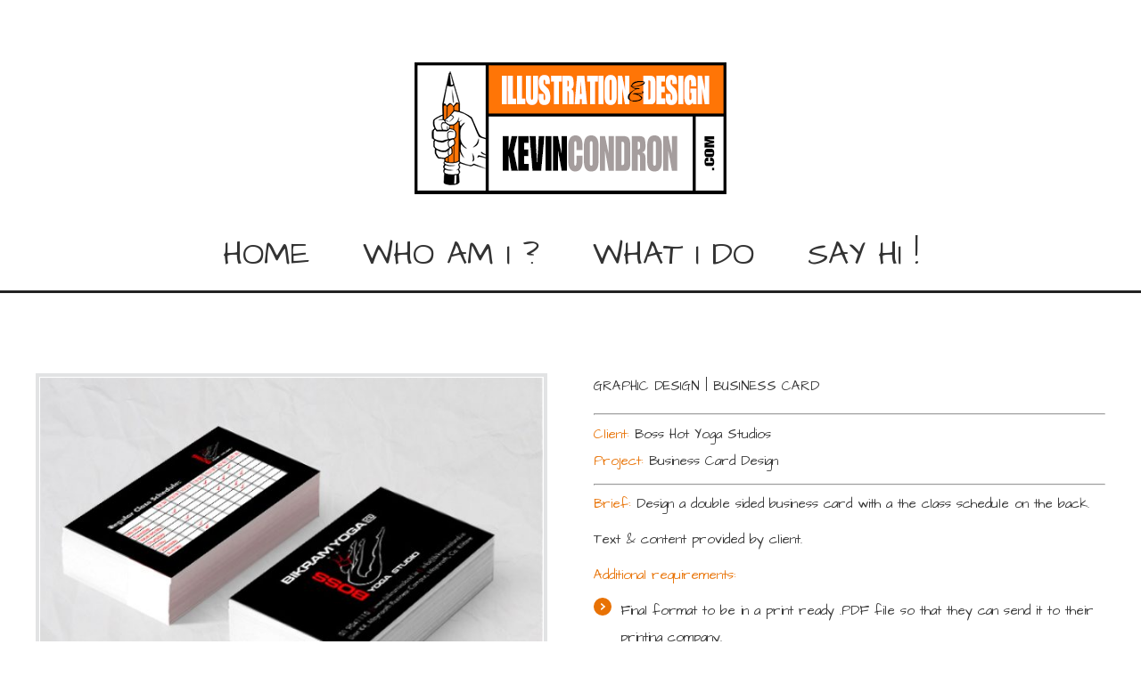

--- FILE ---
content_type: text/css
request_url: http://kevincondron.com/wp-content/uploads/cache/kevincondron/typography-1.59-en_US.css?ver=1495647209
body_size: 21230
content:
.clearfix{content:".";display:block;height:0;overflow:hidden;clear:both;visibility:hidden;}.borderbox{-moz-box-sizing:border-box;-webkit-box-sizing:border-box;box-sizing:border-box;}.boxshadow0{-moz-box-shadow:0px 0px 5px rgba(0,0,0,0.5);-webkit-box-shadow:0px 0px 5px rgba(0,0,0,0.5);box-shadow:0px 0px 5px rgba(0,0,0,0.5);}.boxshadow1{-moz-box-shadow:1px 1px 1px 1px rgba(0,0,0,0.09);-webkit-box-shadow:1px 1px 1px 1px rgba(0,0,0,0.09);box-shadow:1px 1px 1px 1px rgba(0,0,0,0.09);}.boxshadow2{-moz-box-shadow:1px 0px 1px rgba(0,0,0,0.15);-webkit-box-shadow:1px 0px 1px rgba(0,0,0,0.15);box-shadow:1px 0px 1px rgba(0,0,0,0.15);}.boxshadow3{-moz-box-shadow:0px 50px 80px -50px rgba(255,255,255,0.5) inset, 0px -3px 0px 0px rgba(0,0,0,0.2) inset;-webkit-box-shadow:0px 50px 80px -50px rgba(255,255,255,0.5) inset, 0px -3px 0px 0px rgba(0,0,0,0.2) inset;box-shadow:0px 50px 80px -50px rgba(255,255,255,0.5) inset, 0px -3px 0px 0px rgba(0,0,0,0.2) inset;}.rounded{-moz-border-radius:100%;-webkit-border-radius:100%;border-radius:100%;}.text-overflow{white-space:nowrap;overflow:hidden;text-overflow:ellipsis;}.slideMenu li > ul{opacity:0;-moz-transition:opacity 0.7s;-webkit-transition:opacity 0.7s;transition:opacity 0.7s;overflow:hidden;}.slideMenu li:hover > ul{opacity:1;}.slideMenu li:hover > ul:hover{overflow:visible;}.slideMenu li > ul > li{margin-top:-500px;-moz-transition:margin-top 0.3s ease-in-out 0s;-webkit-transition:margin-top 0.3s ease-in-out 0s;transition:margin-top 0.3s ease-in-out 0s;}.slideMenuOff li > ul{opacity:1;overflow:visible;}.slideMenuOff li > ul > li{margin-top:0px;}.fadeMenu li > ul{opacity:0;-moz-transition:opacity 0.5s;-webkit-transition:opacity 0.5s;transition:opacity 0.5s;overflow:hidden;height:0px;}.fadeMenu li:hover > ul{opacity:1;height:auto;}.fadeMenu li:hover > ul:hover{overflow:visible;}.fadeMenuOff li > ul{opacity:1;overflow:visible;height:auto;}.resetBorderbox{-moz-box-sizing:content-box;-webkit-box-sizing:content-box;box-sizing:content-box;}.search-style form.search-form,.search-style form#searchform{padding:0;height:30px;width:100%;border:solid 1px #e2e3e4;overflow:hidden;background:#fff;}.search-style form.search-form div,.search-style form#searchform div{padding-right:32px;position:relative;}.search-style form.search-form label,.search-style form#searchform label{display:block;padding:0px 5px;}.search-style form.search-form input#s,.search-style form#searchform input#s{margin:0 5px;-webkit-appearance:textfield;}.search-style form.search-form .screen-reader-text,.search-style form#searchform .screen-reader-text{display:none;}.search-style form.search-form input.search-field,.search-style form.search-form input,.search-style form#searchform input.search-field,.search-style form#searchform input{height:30px;line-height:30px;background:#fff;border:none;-moz-box-sizing:border-box;-webkit-box-sizing:border-box;box-sizing:border-box;padding:0px;font-style:italic;margin:0;width:100%;-moz-border-radius:0;-webkit-border-radius:0;border-radius:0;}.search-style form.search-form input.search-field,.search-style form#searchform input.search-field{-webkit-appearance:textfield;}.search-style form.search-form input.search-submit,.search-style form.search-form input#searchsubmit,.search-style form.search-form input[type="submit"],.search-style form#searchform input.search-submit,.search-style form#searchform input#searchsubmit,.search-style form#searchform input[type="submit"]{width:30px;height:20px;padding:0px;margin-top:5px;border:none;border-left:solid 1px #e2e3e4;font-size:0px;line-height:0px;text-indent:-9999px;background:transparent url('http://kevincondron.com/wp-content/themes/kevincondron/design/img/ico_search_button.png') no-repeat;background-position:center center;position:absolute;top:0px;right:0px;cursor:pointer;box-shadow:none;}.wooButton{font-family:Architects Daughter;font-weight:700;font-style:normal;color:#fff;background:#e87205;padding:8px 15px 12px;text-align:center;-moz-box-shadow:inset 0 -5px 0 rgba(0,0,0,0.1);-webkit-box-shadow:inset 0 -5px 0 rgba(0,0,0,0.1);box-shadow:inset 0 -5px 0 rgba(0,0,0,0.1);border:none;-webkit-appearance:textfield;}.wooBorderImage{display:inline-block;padding:5px;background:#fff;border:solid 1px #e2e3e4;}.wooQtyForm{float:left;}.wooQtyForm .minus,.wooQtyForm .plus,.wooQtyForm .qty.text{-moz-box-sizing:border-box;-webkit-box-sizing:border-box;box-sizing:border-box;display:inline;width:35px;height:35px;padding:0;vertical-align:middle;border:solid 1px #d5d6d8;-webkit-appearance:textfield;}.wooQtyForm .minus,.wooQtyForm .plus{font-family:Architects Daughter;font-weight:400;font-style:normal;font-size:15px;color:#a0a3a7;background:#fcfdfd;cursor:pointer;}.wooQtyForm .qty.text{background:#fff;text-align:center;}.wooQtyForm .qty.text::-webkit-outer-spin-button,.wooQtyForm .qty.text::-webkit-inner-spin-button{-webkit-appearance:none;margin:0;}.resetUlBullet ul,.resetUlBullet{list-style-type:none;margin-bottom:0;}.resetUlBullet ul li,.resetUlBullet li{padding:0;position:relative;-moz-box-sizing:content-box;-webkit-box-sizing:content-box;box-sizing:content-box;}.resetUlBullet ul li:before,.resetUlBullet li:before{content:"";width:auto;height:auto;background:none;-moz-border-radius:0;-webkit-border-radius:0;border-radius:0;position:relative;display:none;}.lang-en_US body{font-family:Helvetica, Arial, sans-serif;font-weight:normal;font-style:normal;}.lang-en_US strong{font-weight:bold;}.lang-en_US em,.lang-en_US i{font-style:italic;}.lang-en_US a.edit,.lang-en_US a.post-edit-link,.lang-en_US a.comment-edit-link,.lang-en_US a.comment-reply-link{font-weight:bold;}.lang-en_US h1{font-family:Architects Daughter;font-weight:400;font-style:normal;}.lang-en_US h2{font-family:Architects Daughter;font-weight:400;font-style:normal;}.lang-en_US h3{font-family:Architects Daughter;font-weight:400;font-style:normal;}.lang-en_US h4{font-family:Architects Daughter;font-weight:400;font-style:normal;}.lang-en_US h5{font-family:Architects Daughter;font-weight:400;font-style:normal;}.lang-en_US h6{font-family:Architects Daughter;font-weight:400;font-style:normal;}.lang-en_US h1 strong,.lang-en_US h2 strong,.lang-en_US h3 strong,.lang-en_US h4 strong,.lang-en_US h5 strong,.lang-en_US h6 strong{font-weight:normal;}.lang-en_US p em,.lang-en_US p i{font-style:italic;}.lang-en_US input,.lang-en_US textarea,.lang-en_US select{font-family:Helvetica, Arial, sans-serif;font-weight:normal;font-style:normal;}.lang-en_US input[type="submit"],.lang-en_US input[type="reset"]{font-weight:bold;}.lang-en_US .ui-datepicker{font-family:Helvetica, Arial, sans-serif;font-weight:normal;font-style:normal;}.lang-en_US .ui-datepicker .ui-widget-header{font-family:Architects Daughter;font-weight:700;font-style:normal;}.lang-en_US .ui-datepicker table th{font-weight:bold;}.lang-en_US .ui-datepicker table td a.ui-state-default{font-weight:normal;}.lang-en_US .site-logo a,.lang-en_US .site-logo a:hover{font-family:Architects Daughter;font-weight:700;font-style:normal;}.lang-en_US .site-search label{font-weight:bold;}.lang-en_US .site-search label .screen-reader-text{font-weight:bold;}.lang-en_US .not-found p{font-family:Architects Daughter;font-weight:400;font-style:normal;}.lang-en_US .language-icons{font-family:Architects Daughter;font-weight:400;font-style:normal;}.lang-en_US .nav-menu-main > ul > li > a{font-family:Architects Daughter;font-weight:400;font-style:normal;}@media all and (max-width: 640px){.lang-en_US .nav-menu-main > ul > li > a{font-family:Helvetica, Arial, sans-serif;font-weight:bold;font-style:normal;}}.lang-en_US .breadcrumb{font-family:Architects Daughter;font-weight:400;font-style:normal;}.lang-en_US .page-title h1{font-family:Architects Daughter;font-weight:700;font-style:normal;}.lang-en_US .page-title .page-description{font-family:Architects Daughter;font-weight:300;font-style:normal;}.lang-en_US .entry-data .offer-duration strong,.lang-en_US .entry-data .event-duration strong{font-weight:normal;}.lang-en_US .entry-content i,.lang-en_US .entry-content em,.lang-en_US .entry-content blockquote p{font-style:italic;}.lang-en_US .entry-content table tbody th,.lang-en_US .entry-content table thead th{font-weight:bold;}.lang-en_US .entry-content .tabstyle1 table thead th{font-family:Architects Daughter;font-weight:700;font-style:normal;}.lang-en_US .wp-caption .wp-caption-text{font-style:italic;}.lang-en_US .ait-sc-button .title{font-family:Architects Daughter;font-weight:400;font-style:normal;}.lang-en_US .elm-easy-slider-main .bx-wrapper li .bx-caption .bx-caption-desc span.bx-link-button{font-family:Architects Daughter;font-weight:400;font-style:normal;}.lang-en_US .elm-easy-slider-main ul.easy-slider li .easy-title{font-family:Architects Daughter;font-weight:700;font-style:normal;}.lang-en_US .elm-portfolio .filters-wrapper .filter-wrapper .selected{font-family:Architects Daughter;font-weight:400;font-style:normal;}.lang-en_US .elm-posts-main .item-info{font-family:Architects Daughter;font-weight:400;font-style:normal;}.lang-en_US .elm-main .member-position{font-family:Architects Daughter;font-weight:400;font-style:normal;}.lang-en_US .elm-events-main .item-info{font-family:Architects Daughter;font-weight:700;font-style:normal;}.lang-en_US .elm-events-main .item-info strong{font-weight:normal;}.lang-en_US .elm-events-main .layout-list .event-date .entry-date .link-month{font-family:Architects Daughter;font-weight:700;font-style:normal;}.lang-en_US .elm-job-offers-main .item-duration{font-family:Architects Daughter;font-weight:700;font-style:normal;}.lang-en_US .elm-job-offers-main .item-duration strong{font-weight:normal;}.lang-en_US .elm-job-offers-main .job-contact{font-family:Architects Daughter;font-weight:700;font-style:normal;}.lang-en_US .elm-job-offers-main .job-contact strong{font-weight:normal;}.lang-en_US .elm-testimonials-main .item .item-info .item-author{font-family:Architects Daughter;font-weight:700;font-style:normal;}.lang-en_US .elm-testimonials-main .item-rating i.fa{font-style:normal;}.lang-en_US .elm-job-offers-main .item-duration .item-to,.lang-en_US .elm-job-offers-main .item-duration .item-from,.lang-en_US .elm-job-offers-main .item-duration span,.lang-en_US .elm-job-offers-main .job-contact .item-to,.lang-en_US .elm-job-offers-main .job-contact .item-from,.lang-en_US .elm-job-offers-main .job-contact span,.lang-en_US .elm-events-main .item-duration .item-to,.lang-en_US .elm-events-main .item-duration .item-from,.lang-en_US .elm-events-main .item-duration span,.lang-en_US .elm-events-main .job-contact .item-to,.lang-en_US .elm-events-main .job-contact .item-from,.lang-en_US .elm-events-main .job-contact span{font-family:Architects Daughter;font-weight:400;font-style:normal;}.lang-en_US .elm-job-offers-main .item-duration strong,.lang-en_US .elm-job-offers-main .job-contact strong,.lang-en_US .elm-events-main .item-duration	strong,.lang-en_US .elm-services-main .readmore	a{font-family:Architects Daughter;font-weight:400;font-style:normal;}.lang-en_US .offer-contact-data,.lang-en_US .event-loc{font-family:Architects Daughter;font-weight:700;font-style:normal;}.lang-en_US .offer-contact-data strong,.lang-en_US .event-loc strong{font-weight:normal;}.lang-en_US .elm-toggles-main .ait-tabs ul.ait-tabs-nav li a{font-family:Architects Daughter;font-weight:400;font-style:normal;}.lang-en_US .elm-toggles-main .ait-tabs-vertical li .ait-tab-hover{font-family:Architects Daughter;font-weight:400;font-style:normal;}.lang-en_US .elm-toggles-main .ait-tabs .tabs-wrapper .selected{font-family:Architects Daughter;font-weight:400;font-style:normal;}.lang-en_US .elm-toggles-main .toggle-header h3.toggle-title{font-family:Architects Daughter;font-weight:400;font-style:normal;}.lang-en_US .local-toggles .toggle-content .toggle-container{font-family:Helvetica, Arial, sans-serif;font-weight:normal;font-style:normal;}.lang-en_US .elm-price-table .table-header .table-price{font-family:Architects Daughter;font-weight:700;font-style:normal;}.lang-en_US .elm-price-table .table-button a{font-family:Architects Daughter;font-weight:400;font-style:normal;}.lang-en_US .elm-opening-hours-main .day-title h5,.lang-en_US .elm-opening-hours-main .day-sat .day-title h5,.lang-en_US .elm-opening-hours-main .day-sun .day-title h5{font-family:Architects Daughter;font-weight:400;font-style:normal;}.lang-en_US .elm-opening-hours-main .day-sat .day-data,.lang-en_US .elm-opening-hours-main .day-sun .day-data{font-weight:bold;}.lang-en_US .elm-countdown-main .clock-data	.clock-value{font-family:Architects Daughter;font-weight:400;font-style:normal;}.lang-en_US .elm-counters-main .counter-title{font-family:Architects Daughter;font-weight:700;font-style:normal;}.lang-en_US .elm-counters-main .counter-type-textbox .type-text{font-family:Architects Daughter;font-weight:700;font-style:normal;}.lang-en_US .elm-member-main .entry-content-hider{font-family:Architects Daughter;font-weight:400;font-style:normal;}.lang-en_US .elm-member-main .member-title .member-position{font-family:Architects Daughter;font-weight:400;font-style:normal;}.lang-en_US .elm-member-main .member-title .member-position-title{font-weight:bold;}.lang-en_US .elm-google-map	 .gmap-infowindow-content p{font-family:Helvetica, Arial, sans-serif;font-weight:normal;font-style:normal;}.lang-en_US .elm-contact-form-main form p .input-row .input-label .label{font-weight:bold;}.lang-en_US .elm-contact-form-main form  .submit-wrap .input-required{font-family:Architects Daughter;font-weight:400;font-style:normal;}.lang-en_US .entry-date,.lang-en_US .entry-date .link-day,.lang-en_US .entry-data .author,.lang-en_US .entry-data .comments-link,.lang-en_US .entry-data .categories,.lang-en_US .entry-data .tags,.lang-en_US .entry-data .offer-duration,.lang-en_US .entry-data .event-duration,.lang-en_US .offer-contact-data{font-family:Architects Daughter;font-weight:300;font-style:normal;}.lang-en_US .hentry.sticky{font-family:Architects Daughter;font-weight:700;font-style:normal;}.lang-en_US .hentry .entry-date,.lang-en_US .hentry .entry-date .link-day,.lang-en_US .hentry .more{font-family:Architects Daughter;font-weight:400;font-style:normal;}.lang-en_US .commentlist .comment-meta .fn{font-weight:bold;}.lang-en_US #respond h3	small{font-family:Helvetica, Arial, sans-serif;font-weight:bold;font-style:normal;}.lang-en_US #respond form label .required{font-weight:bold;}.lang-en_US #respond form p.form-submit #submit{font-family:Architects Daughter;font-weight:400;font-style:normal;}.lang-en_US .comments-link .comments-count{font-weight:normal;}.lang-en_US .nav-pagination,.lang-en_US .nav-pagination .current,.lang-en_US .nav-single{font-family:Architects Daughter;font-weight:400;font-style:normal;}.lang-en_US .nav-pagination .page-numbers{font-family:Architects Daughter;font-weight:300;font-style:normal;}.lang-en_US .error404 .entry-content p{font-family:Architects Daughter;font-weight:400;font-style:normal;}.lang-en_US body.woocommerce ul.products li a .onsale,.lang-en_US body.woocommerce-page ul.products li a .onsale,.lang-en_US .woocommerce ul.products li a .onsale{font-family:Architects Daughter;font-weight:400;font-style:normal;}.lang-en_US body.woocommerce ul.products li a h3,.lang-en_US body.woocommerce-page ul.products li a h3,.lang-en_US .woocommerce ul.products li a h3{font-family:Architects Daughter;font-weight:300;font-style:normal;}.lang-en_US body.woocommerce ul.products li a.product_type_variable,.lang-en_US body.woocommerce-page ul.products li a.product_type_variable,.lang-en_US .woocommerce ul.products li a.product_type_variable{font-family:Architects Daughter;font-weight:400;font-style:normal;}.lang-en_US body.woocommerce ul.products li a .price .amount,.lang-en_US body.woocommerce-page ul.products li a .price .amount,.lang-en_US .woocommerce ul.products li a .price .amount{font-family:Architects Daughter;font-weight:400;font-style:normal;}.lang-en_US body.woocommerce div.product .summary .product_title,.lang-en_US body.woocommerce-page div.product .summary .product_title,.lang-en_US .woocommerce div.product .summary .product_title{font-family:Architects Daughter;font-weight:400;font-style:normal;}.lang-en_US body.woocommerce div.product .summary .price,.lang-en_US body.woocommerce-page div.product .summary .price,.lang-en_US .woocommerce div.product .summary .price{font-family:Architects Daughter;font-weight:400;font-style:normal;}.lang-en_US body.woocommerce div.product .summary .cart .single_add_to_cart_button,.lang-en_US body.woocommerce-page div.product .summary .cart .single_add_to_cart_button,.lang-en_US .woocommerce div.product .summary .cart .single_add_to_cart_button{font-family:Architects Daughter;font-weight:400;font-style:normal;}.lang-en_US body.woocommerce div.product .woocommerce-tabs .tabs	li a,.lang-en_US body.woocommerce-page div.product .woocommerce-tabs .tabs	li a,.lang-en_US .woocommerce div.product .woocommerce-tabs .tabs	li a{font-family:Architects Daughter;font-weight:400;font-style:normal;}.lang-en_US body.woocommerce div.product .woocommerce-tabs #tab-reviews .commentlist li.comment .comment-text .meta strong,.lang-en_US body.woocommerce-page div.product .woocommerce-tabs #tab-reviews .commentlist li.comment .comment-text .meta strong,.lang-en_US .woocommerce div.product .woocommerce-tabs #tab-reviews .commentlist li.comment .comment-text .meta strong{font-weight:bold;}.lang-en_US body.woocommerce div.product .woocommerce-tabs #tab-reviews .commentlist li.comment .comment-text .meta time,.lang-en_US body.woocommerce-page div.product .woocommerce-tabs #tab-reviews .commentlist li.comment .comment-text .meta time,.lang-en_US .woocommerce div.product .woocommerce-tabs #tab-reviews .commentlist li.comment .comment-text .meta time{font-family:Architects Daughter;font-weight:600;font-style:normal;}.lang-en_US body.woocommerce nav.woocommerce-pagination ul li span,.lang-en_US body.woocommerce-page nav.woocommerce-pagination ul li span,.lang-en_US .woocommerce nav.woocommerce-pagination ul li span{font-family:Architects Daughter;font-weight:400;font-style:normal;}.lang-en_US body.woocommerce .woocommerce-message,.lang-en_US body.woocommerce-page .woocommerce-message,.lang-en_US .woocommerce .woocommerce-message{font-family:Architects Daughter;font-weight:600;font-style:normal;}.lang-en_US body.woocommerce .woocommerce-info,.lang-en_US body.woocommerce-page .woocommerce-info,.lang-en_US .woocommerce .woocommerce-info{font-family:Architects Daughter;font-weight:600;font-style:normal;}.lang-en_US body.woocommerce .woocommerce-error,.lang-en_US body.woocommerce-page .woocommerce-error,.lang-en_US .woocommerce .woocommerce-error{font-family:Architects Daughter;font-weight:600;font-style:normal;}.lang-en_US body.woocommerce-cart .shop_table.cart th,.lang-en_US .woocommerce .shop_table.cart th{font-family:Architects Daughter;font-weight:400;font-style:normal;}.lang-en_US body.woocommerce-cart .shop_table.cart tbody td.product-remove a,.lang-en_US .woocommerce .shop_table.cart tbody td.product-remove a{font-weight:bold;}.lang-en_US body.woocommerce-cart .cart-collaterals .shipping_calculator h2,.lang-en_US .woocommerce .cart-collaterals .shipping_calculator h2{font-family:Helvetica, Arial, sans-serif;font-weight:normal;font-style:normal;}.lang-en_US body.woocommerce-cart .shop_table.cart tbody td.product-name .variation dt,.lang-en_US .woocommerce .shop_table.cart tbody td.product-name .variation dt{font-weight:bold;}.lang-en_US .woocommerce label .required{font-weight:bold;}.lang-en_US #order_review .cart-subtotal th,.lang-en_US #order_review .cart-subtotal td{font-weight:bold;}.lang-en_US .methods.payment_methods li label{font-weight:bold;}.lang-en_US .pp_woocommerce .comment-respond .stars a{font-family:Architects Daughter;font-weight:400;font-style:normal;}.lang-en_US .widget-container .widget-title h3,.lang-en_US .widget_posts a.thumb-link h4,.lang-en_US .widget_posts .read-more a{font-family:Architects Daughter;font-weight:400;font-style:normal;}.lang-en_US .widget_calendar caption{font-family:Architects Daughter;font-weight:400;font-style:normal;}.lang-en_US .widget_calendar th,.lang-en_US .widget_calendar tbody td#today,.lang-en_US .widget_calendar tbody td a,.lang-en_US .widget_rss	a.rsswidget{font-weight:bold;}.lang-en_US .widget_rss cite{font-weight:italic;}.lang-en_US .ait-woocommerce-cart-widget .cart_list li	.description a.title,.lang-en_US .widget_shopping_cart .cart_list li	.description a.title{font-family:Architects Daughter;font-weight:400;font-style:normal;}.lang-en_US .ait-woocommerce-cart-widget .cart_list li .description .quantity,.lang-en_US .widget_shopping_cart .cart_list li .description .quantity{font-family:Architects Daughter;font-weight:600;font-style:normal;}.lang-en_US body.woocommerce-page .ait-woocommerce-cart-widget .cart-wrapper .cart-content .total strong,.lang-en_US .woocommerce .cart-wrapper .cart-content .total strong{font-family:Architects Daughter;font-weight:600;font-style:normal;}.lang-en_US body.woocommerce-page .ait-woocommerce-cart-widget .cart-wrapper .cart-content .total .amount,.lang-en_US .woocommerce .cart-wrapper .cart-content .total .amount{font-family:Architects Daughter;font-weight:400;font-style:normal;}